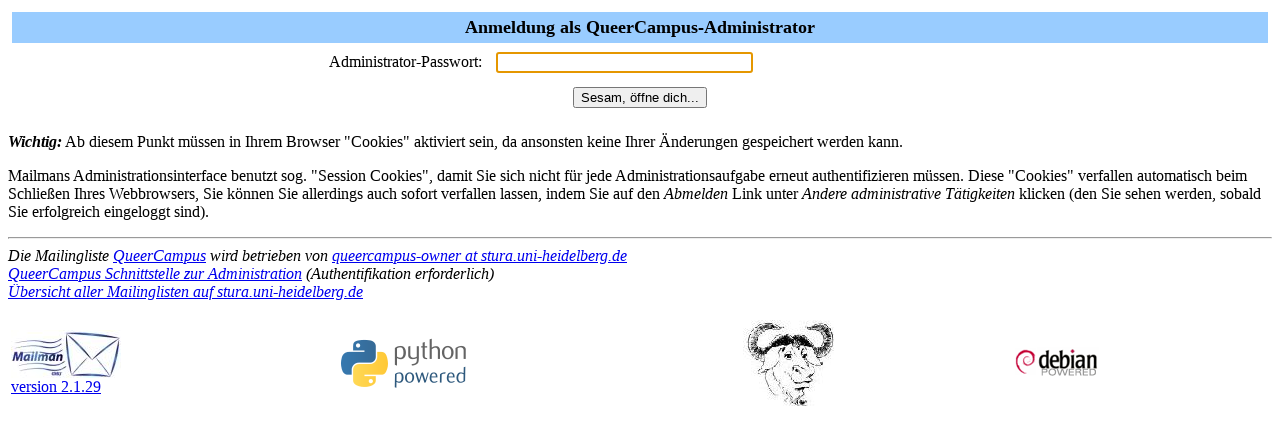

--- FILE ---
content_type: text/html; charset=iso-8859-1
request_url: https://lists.stura.uni-heidelberg.de/cgi-bin/mailman/admin/queercampus
body_size: 1225
content:

<html> <head>
  <title>Anmeldung als QueerCampus-Administrator</title>
<META HTTP-EQUIV="content-type" CONTENT="text/html; charset=utf-8">
<script>function sf(){document.f.adminpw.focus();}</script> </head>
<body bgcolor="#ffffff" onLoad="sf()"> <FORM METHOD=POST
ACTION="/cgi-bin/mailman/admin/queercampus" name="f">

  <TABLE WIDTH="100%" BORDER="0" CELLSPACING="4" CELLPADDING="5">
    <TR>
      <TD COLSPAN="2" WIDTH="100%" BGCOLOR="#99CCFF" ALIGN="CENTER">
	<B><FONT COLOR="#000000" SIZE="+1">Anmeldung als
QueerCampus-Administrator
	    </FONT></B>
      </TD>
    </TR>
    <tr>
      <TD><div ALIGN="Right">Administrator-Passwort:</div></TD>
      <TD><INPUT TYPE="password" NAME="adminpw" SIZE="30"></TD>
    </tr>
    <tr>
      <td colspan=2 align=middle><INPUT type="SUBMIT"
                                        name="admlogin"
					value="Sesam, &ouml;ffne dich...">
      </td>
    </tr>
  </TABLE>
      <p><strong><em>Wichtig:</em></strong> Ab diesem Punkt
m&uuml;ssen in Ihrem
      Browser "Cookies" aktiviert sein, da ansonsten keine Ihrer
&Auml;nderungen
      gespeichert werden kann.

      <p>Mailmans Administrationsinterface benutzt sog. "Session
Cookies",
      damit Sie sich nicht f&uuml;r jede Administrationsaufgabe erneut
      authentifizieren m&uuml;ssen. Diese "Cookies" verfallen
automatisch beim
      Schlie&szlig;en Ihres Webbrowsers, Sie k&ouml;nnen Sie
allerdings auch sofort
      verfallen lassen, indem Sie auf den <em>Abmelden</em> Link unter
      <em>Andere administrative T&auml;tigkeiten</em> klicken (den Sie
sehen
      werden, sobald Sie erfolgreich eingeloggt sind).
</FORM> </body> </html>

<hr><address>Die Mailingliste <a href="https://lists.stura.uni-heidelberg.de/mailman/listinfo/queercampus">QueerCampus</a> wird betrieben von <a href="mailto:queercampus-owner@stura.uni-heidelberg.de">queercampus-owner at stura.uni-heidelberg.de</a><br><a href="https://lists.stura.uni-heidelberg.de/mailman/admin/queercampus">QueerCampus Schnittstelle zur Administration</a> (Authentifikation erforderlich)<br><a href="https://lists.stura.uni-heidelberg.de/mailman/listinfo">Übersicht aller Mailinglisten auf stura.uni-heidelberg.de</a><p>
<table WIDTH="100%" BORDER="0">
  <tr>
    <td><a href="http://www.gnu.org/software/mailman/index.html"><img src="/images/mailman/mailman.jpg" alt="Delivered by Mailman" border="0" /><br>version 2.1.29</a></td>
    <td><a href="http://www.python.org/"><img src="/images/mailman/PythonPowered.png" alt="Python Powered" border="0" /></a></td>
    <td><a href="http://www.gnu.org/"><img src="/images/mailman/gnu-head-tiny.jpg" alt="GNU's Not Unix" border="0" /></a></td>
    <td><a href="https://www.debian.org/"><img src="/images/mailman/debianpowered.png" alt="Debian Powered" border="0" /></a></td>
  </tr>
</table>
</address>
